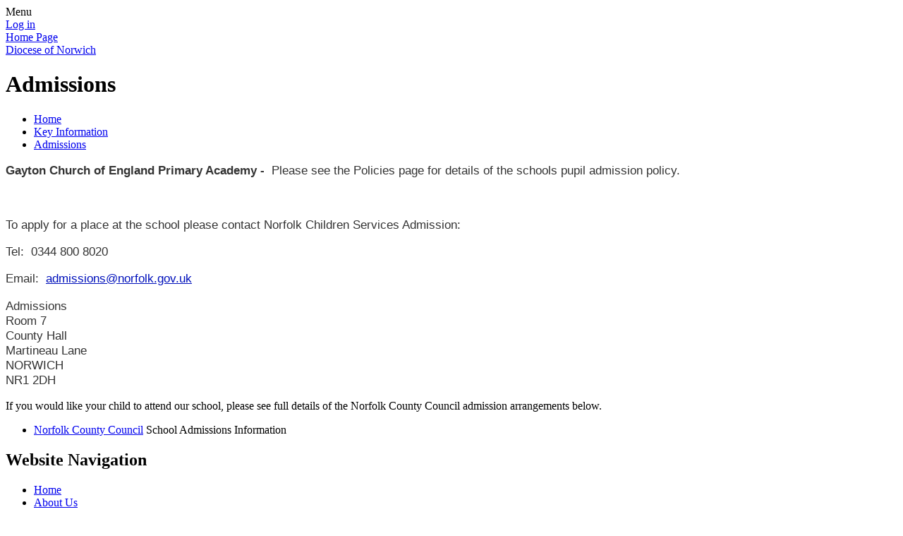

--- FILE ---
content_type: text/html; charset=utf-8
request_url: https://www.gaytonprimary.co.uk/admissions/
body_size: 40011
content:

<!DOCTYPE html>

            <!--[if IE 6]><html class="lt-ie10 lt-ie9 lt-ie8 lt-ie7 ie6 ie responsive" lang="en"><![endif]-->
            <!--[if IE 7]><html class="lt-ie10 lt-ie9 lt-ie8 ie7 ie responsive" lang="en"><![endif]-->
            <!--[if IE 8]><html class="lt-ie10 lt-ie9 ie8 ie responsive" lang="en"><![endif]-->
            <!--[if IE 9]><html class="lt-ie10 ie9 ie responsive" lang="en"><![endif]-->
            <!--[if gt IE 9]><!--><html class="responsive" lang="en"><!--<![endif]-->
            
    <head>
        <meta charset="utf-8">
        <meta http-equiv="X-UA-Compatible" content="IE=edge,chrome=1">
        <meta name="viewport" content="width=device-width, initial-scale=1, user-scalable=no, minimal-ui">
        <meta name="keywords" content="Gayton Church of England Primary School">
        <meta name="description" content="Gayton Church of England Primary School">

        <title>Admissions | Gayton Church of England Primary School</title>

        




  <link rel="stylesheet" href="https://primarysite-prod-sorted.s3.amazonaws.com/static/7.0.4/gen/presenter_prologue_css.7b7812f9.css" type="text/css">




<style type="text/css">
  .ps_primarysite-editor_panel-site-coloured-content {
    background-color: #ffffff!important;
  }
</style>


  <link rel="stylesheet" href="https://primarysite-prod-sorted.s3.amazonaws.com/static/7.0.4/gen/all-site-icon-choices.034951b5.css" type="text/css">



        
        <link rel="shortcut icon" href="https://primarysite-prod.s3.amazonaws.com/theme/GaytonChurch/favicon.ico">
        <link rel="apple-touch-icon" href="https://primarysite-prod.s3.amazonaws.com/theme/GaytonChurch/apple-touch-icon-precomposed.png">
        <link rel="apple-touch-icon-precomposed" href="https://primarysite-prod.s3.amazonaws.com/theme/GaytonChurch/apple-touch-icon-precomposed.png">
        
        <meta name="application-name" content="Gayton Church of England Primary School">
        <meta name="msapplication-TileColor" content="#E82722">
        <meta name="msapplication-TileImage" content="https://primarysite-prod.s3.amazonaws.com/theme/GaytonChurch/metro-icon.png">

        
        <link rel="stylesheet" type="text/css" href="https://primarysite-prod.s3.amazonaws.com/theme/GaytonChurch/style-global.css">
        <link rel="stylesheet" type="text/css" media="(min-width: 981px)" href="https://primarysite-prod.s3.amazonaws.com/theme/GaytonChurch/style.css">
        <link rel="stylesheet" type="text/css" media="(max-width: 980px)" href="https://primarysite-prod.s3.amazonaws.com/theme/GaytonChurch/style-responsive.css">

        

        

<script>
  // This is the first instance of `window.psProps`, so if these values are removed, make sure
  // `window.psProps = {};` is still there because it's used in other places.
  window.psProps = {
    lazyLoadFallbackScript: 'https://primarysite-prod-sorted.s3.amazonaws.com/static/7.0.4/gen/lazy_load.1bfa9561.js',
    picturefillScript: 'https://primarysite-prod-sorted.s3.amazonaws.com/static/7.0.4/gen/picturefill.a26ebc92.js'
  };
</script>


  <script type="text/javascript" src="https://primarysite-prod-sorted.s3.amazonaws.com/static/7.0.4/gen/presenter_prologue_js.cfb79a3d.js"></script>


<script type="text/javascript">
  function ie() {
    for (var v = 3, el = document.createElement('b'), all = el.all || [];
      el.innerHTML = '<!--[if gt IE ' + (++v) + ']><i><![endif]-->', all[0]; );
    return v > 4 ? v : document.documentMode;
  }

  $(function() {
    switch (ie()) {
      case 10:
        ps.el.html.addClass('ie10');
      case 9:
      case 8:
        ps.el.body.prepend(
          '<div class="unsupported-browser">' +
            '<span class="warning-logo">&#xe00a; </span>' +
            'This website may not display correctly as you are using an old version of ' +
            'Internet Explorer. <a href="/primarysite/unsupported-browser/">More info</a>' +
          '</div>');
        break;
    }
  });
</script>

<script type="text/javascript">
  $(function() {
    ps.el.body
      .data('social_media_url', 'https://social.secure-primarysite.net/site/gayton-church/')
      .data('social_media_api', 'https://social.secure-primarysite.net/api/site-connected/gayton-church/')
      .data('STATIC_URL', 'https://primarysite-prod-sorted.s3.amazonaws.com/static/7.0.4/')
      .data('site_width', 820)
      .data('news_width', 632)
      .data('csrf_token', 'tzIfGZfAAuQcDe88THFJme2KeqgXsONUwCZJggLup9BvjbNGLWrLbgdwC1JxBFiH')
      .data('disable_right_click', 'True')
      .data('normalize_css', 'https://primarysite-prod-sorted.s3.amazonaws.com/static/7.0.4/gen/normalize_css.7bf5a737.css')
      .data('ck_editor_counterbalances', 'https://primarysite-prod-sorted.s3.amazonaws.com/static/7.0.4/gen/ck_editor_counterbalances.2519b40e.css')
      .data('basic_site', false)
      // Seasonal Effects
      .data('include_seasonal_effects', '')
      .data('show_seasonal_effects_on_page', '')
      .data('seasonal_effect', '3')
      .data('can_enable_seasonal_effects', 'False')
      .data('seasonal_effect_active', 'False')
      .data('disablePicturesBlock', false)
      .data('hasNewCookiePopup', true);

    if (document.documentElement.dataset.userId) {
      window.updateCsrf();
    }
  });
</script>


<script>

function recaptchaCallback() {
    grecaptcha.ready(function() {
        var grecaptcha_execute = function(){
    grecaptcha.execute('6LcHwgAiAAAAAJ6ncdKlMyB1uNoe_CBvkfgBiJz1', {action: 'homepage'}).then(function(token) {
        document.querySelectorAll('input.django-recaptcha-hidden-field').forEach(function (value) {
            value.value = token;
        });
        return token;
    })
};
grecaptcha_execute()
setInterval(grecaptcha_execute, 120000);


    });
  };
</script>






    </head>

    <body>

        

        <div class="responsive-bar visible-small">
            <span class="navbar-toggle website-navbar-toggle visible-small" data-nav="website"></span>
            <span class="navigation-bar-title">Menu</span>
        </div>

        <div class="container">
          <div class="footer-container">
            <div class="inner-container">

                <span class="login-link small visible-large">
  <a href="https://gayton-church.secure-primarysite.net/accounts/login/primarysite/?next=/admissions/" rel="nofollow">Log in</a>

</span>

                <header class="main-header">
                    
                    <a href="/" class="home-link" title="Home Page">Home Page</a>

                    
                </header>

                <div class="content-container">
                  
                  <div class="school-name"></div>
                  <div class="motto"></div>
                  <div class="trust-logo-wrap">
                  	<a class="trust-logo" href="http://www.dneat.org/" target="_blank">Diocese of Norwich</a>
                  </div>
                    <h1 class="page-title">Admissions</h1>

                    <ul class="breadcrumbs small">
                        <li><a href="/">Home</a></li>

<li><a href="/topic/key-information">Key Information</a></li>

<li><a href="/admissions/">Admissions</a></li>


                    </ul>

                    <div class="one-col-layout">
<div class="column-one">
<div class="ps_content_type_richtext">
<p style="background: #ffffff; border: 0px; color: #333333; font-family: avant garde,arial,sans-serif; font-size: 17.29px; padding: 0px; vertical-align: baseline;"><strong>Gayton Church of England Primary Academy - </strong>&nbsp;Please see the Policies&nbsp;page for details of the&nbsp;schools pupil admission policy.</p><p style="background: #ffffff; border: 0px; color: #333333; font-family: avant garde,arial,sans-serif; font-size: 17.29px; padding: 0px; vertical-align: baseline;">&nbsp;</p><p style="background: #ffffff; border: 0px; color: #333333; font-family: avant garde,arial,sans-serif; font-size: 17.29px; padding: 0px; vertical-align: baseline;">To apply for a place at the school please contact Norfolk Children Services Admission:</p><p style="background: #ffffff; border: 0px; color: #333333; font-family: avant garde,arial,sans-serif; font-size: 17.29px; padding: 0px; vertical-align: baseline;"><span style="background: transparent; border: 0px; padding: 0px; vertical-align: baseline;">Tel:&nbsp; 0344 800 8020</span></p><p style="background: #ffffff; border: 0px; color: #333333; font-family: avant garde,arial,sans-serif; font-size: 17.29px; padding: 0px; vertical-align: baseline;">Email:&nbsp;&nbsp;<a href="mailto:admissions@norfolk.gov.uk" style="background: transparent; border: 0px; color: #0011bb; padding: 0px; vertical-align: baseline;">admissions@norfolk.gov.uk</a></p><p style="background: #ffffff; border: 0px; color: #333333; font-family: avant garde,arial,sans-serif; font-size: 17.29px; padding: 0px; vertical-align: baseline;">Admissions<br>
Room 7<br>
County Hall<br>
Martineau Lane<br>
NORWICH<br>
NR1 2DH</p></div>
<div class="ps_content_type_richtext">
<p>If you would like your child to attend our school, please see full details of the Norfolk County Council admission arrangements below.</p>
</div>
<div class="ps_content_type_external_link">

<ul class="inline-icon-compact ps_element-icon-small-stacked">
    <li>
        <span class="icon-image external-link"></span>
        <div class="external-link-text">
            <a href="https://www.norfolk.gov.uk/education-and-learning/schools/school-admissions" target="_blank">Norfolk County Council</a>
            <span class="ps_external_link_description">School Admissions Information</span>
        </div>
    </li>
</ul>
</div>
</div>
</div>

                </div>

                <nav class="main-nav mobile-nav small">
                    <span class="close-mobile-nav" data-nav="website"></span>
                    <h2 class="ps_mobile-header">Website Navigation</h2>

                    <ul>
                        <li class="ps_topic_link home-btn"><a href="/">Home</a></li>
                        <li class="ps_nav-top-level ps_submenu ps_topic_link ps_topic_slug_about-us"><a href="/topic/about-us" >About Us</a><ul><li class="  ps_page_link ps_page_slug_welcome"><a href="/welcome/" >Welcome</a></li>
<li class="  ps_page_link ps_page_slug_being-a-church-school-2"><a href="/being-a-church-school-2/" >Being a Church School</a></li>
<li class="  ps_page_link ps_page_slug_contact-details"><a href="/contact-details/" >Contact Details</a></li>
<li class="  ps_page_link ps_page_slug_dneat"><a href="/dneat/" >DNEAT</a></li>
<li class="  ps_page_link ps_page_slug_meet-the-governors"><a href="/meet-the-governors/" >Meet the Governors</a></li>
<li class="  ps_page_link ps_page_slug_vacancies"><a href="/vacancies/" >Vacancies</a></li>
<li class="  ps_page_link ps_page_slug_visions-and-values"><a href="/visions-and-values/" >Visions and Values</a></li>
<li class="  ps_page_link ps_page_slug_whos-who"><a href="/whos-who/" >Who&#x27;s Who</a></li></ul></li>
                        <li class="ps_nav-top-level ps_submenu ps_topic_link ps_topic_slug_key-information"><a href="/topic/key-information" >Key Information</a><ul><li class="  ps_page_link ps_page_slug_admissions"><a href="/admissions/" >Admissions</a></li>
<li class="  ps_page_link ps_page_slug_attendance-and-absence"><a href="/attendance-and-absence/" >Attendance and Absence</a></li>
<li class="  ps_page_link ps_page_slug_british-values"><a href="/british-values/" >British Values</a></li>
<li class="  ps_page_link ps_page_slug_curriculum-simple-class-overviews"><a href="/curriculum-simple-class-overviews/" >Curriculum - Simple Class Overviews</a></li>
<li class="  ps_page_link ps_page_slug_curriculum-subject-specific-information"><a href="/curriculum-subject-specific-information/" >Curriculum - Subject Specific Information</a></li>
<li class="  ps_page_link ps_page_slug_phonics-and-early-reading-little-wandle"><a href="/phonics-and-early-reading-little-wandle/" >Phonics and Early Reading - Little Wandle</a></li>
<li class="  ps_page_link ps_page_slug_general-data-protection-regulation-gdpr"><a href="/general-data-protection-regulation-gdpr/" >General Data Protection Regulation (GDPR)</a></li>
<li class="  ps_page_link ps_page_slug_key-stage-2-key-stage-1-phonics-and-eyfs-results"><a href="/key-stage-2-key-stage-1-phonics-and-eyfs-results/" >Key Stage 2, Key Stage 1, Phonics and EYFS Results</a></li>
<li class="  ps_page_link ps_page_slug_newsletters-1"><a href="/newsletters-1/" >Newsletters</a></li>
<li class="  ps_page_link ps_page_slug_ofsted-reports"><a href="/ofsted-reports/" >Ofsted Reports</a></li>
<li class="  ps_page_link ps_page_slug_performance-and-school-development"><a href="/performance-and-school-development/" >Performance and School Development</a></li>
<li class="  ps_page_link ps_page_slug_protected-characteristics-statement"><a href="/protected-characteristics-statement/" >Protected Characteristics Statement</a></li>
<li class="  ps_page_link ps_page_slug_policies"><a href="/policies/" >Policies</a></li>
<li class="  ps_page_link ps_page_slug_pupil-premium"><a href="/pupil-premium/" >Pupil Premium</a></li>
<li class="  ps_page_link ps_page_slug_remote-learning"><a href="/remote-learning/" >Remote learning</a></li>
<li class="  ps_page_link ps_page_slug_rsherelationships-sex-and-health-education"><a href="/rsherelationships-sex-and-health-education/" >RSHE(Relationships, Sex and Health Education)</a></li>
<li class="  ps_page_link ps_page_slug_safeguarding-and-child-protection"><a href="/safeguarding-and-child-protection/" >Safeguarding and Child Protection</a></li>
<li class="  ps_page_link ps_page_slug_send"><a href="/send/" >SEND</a></li>
<li class="  ps_page_link ps_page_slug_sports-premium"><a href="/sports-premium/" >Sports Premium</a></li>
<li class="  ps_page_link ps_page_slug_climate-action-plan"><a href="/climate-action-plan/" >Climate Action Plan </a></li>
<li class="  ps_page_link ps_page_slug_travel-plan"><a href="/travel-plan/" >Travel Plan</a></li></ul></li>
                        <li class="ps_nav-top-level ps_submenu ps_topic_link ps_topic_slug_parents"><a href="/topic/parents" >Parents</a><ul><li class="  ps_page_link ps_page_slug_after-school-and-lunchtime-clubs"><a href="/after-school-and-lunchtime-clubs/" >After School and Lunchtime Clubs</a></li>
<li class="  ps_page_link ps_page_slug_attendance"><a href="/attendance/" >Attendance</a></li>
<li class="  ps_page_link ps_page_slug_calendar"><a href="/diary/grid/" >Calendar</a></li>
<li class="  ps_page_link ps_page_slug_domestic-violence"><a href="/domestic-violence/" >Domestic Violence</a></li>
<li class="  ps_page_link ps_page_slug_emergency-closure"><a href="/emergency-closure/" >Emergency Closure</a></li>
<li class="  ps_page_link ps_page_slug_frogs-friends-of-gayton-school"><a href="/frogs-friends-of-gayton-school/" >FROGS (Friends of Gayton School)</a></li>
<li class="  ps_page_link ps_page_slug_internet-safety"><a href="/internet-safety/" >Internet Safety</a></li>
<li class="  ps_page_link ps_page_slug_keeping-your-child-safe"><a href="/keeping-your-child-safe/" >Keeping Your Child Safe</a></li>
<li class="  ps_page_link ps_page_slug_latest-news"><a href="/stream/news/full/1/-//" >Latest News</a></li>
<li class="  ps_page_link ps_page_slug_mental-health-support"><a href="/mental-health-support/" >Mental Health Support</a></li>
<li class="  ps_page_link ps_page_slug_newsletters"><a href="/stream/newsletters/full/1/-//" >Newsletters</a></li>
<li class="  ps_page_link ps_page_slug_school-meals"><a href="/school-meals/" >School Meals</a></li>
<li class="  ps_page_link ps_page_slug_term-dates"><a href="/term-dates/" >Term Dates</a></li>
<li class="  ps_page_link ps_page_slug_uniform"><a href="/uniform/" >Uniform</a></li>
<li class="  ps_page_link ps_page_slug_useful-links"><a href="/useful-links/" >Useful Links</a></li>
<li class="  ps_page_link ps_page_slug_forms"><a href="/forms/" >Forms</a></li></ul></li>
                        <li class="ps_nav-top-level ps_submenu ps_topic_link ps_topic_slug_children"><a href="/topic/children" >Children</a><ul><li class=" ps_submenu ps_page_link ps_page_slug_class-pages-2"><a href="/class-pages-2/" >Class Pages</a><ul><li class="  ps_page_link ps_page_slug_beatrix-potter-reception-class"><a href="/beatrix-potter-reception-class/" >Beatrix Potter - Reception Class</a></li>
<li class="  ps_page_link ps_page_slug_allan-ahlberg-year-1-class"><a href="/allan-ahlberg-year-1-class/" >Allan Ahlberg - Year 1 Class</a></li>
<li class="  ps_page_link ps_page_slug_dr-seuss-year-2-class"><a href="/dr-seuss-year-2-class/" >Dr Seuss - Year 2 Class</a></li>
<li class="  ps_page_link ps_page_slug_michael-rosen-year-3-class"><a href="/michael-rosen-year-3-class/" >Michael Rosen - Year 3 Class</a></li>
<li class="  ps_page_link ps_page_slug_lewis-carroll-year-4-class"><a href="/lewis-carroll-year-4-class/" >Lewis Carroll - Year 4 Class</a></li>
<li class="  ps_page_link ps_page_slug_joseph-coelho-year-5-class"><a href="/joseph-coelho-year-5-class/" >Joseph Coelho - Year 5 Class</a></li>
<li class="  ps_page_link ps_page_slug_edward-lear-year-56-class"><a href="/edward-lear-year-56-class/" >Edward Lear - Year 5/6 Class</a></li>
<li class=" ps_submenu ps_page_link ps_page_slug_class-pages-1"><a href="/class-pages-1/" >Class Pages Archive: 2024-2025</a><ul><li class="  ps_page_link ps_page_slug_beatrix-potter-reception"><a href="/beatrix-potter-reception/" >Beatrix Potter Reception</a></li>
<li class="  ps_page_link ps_page_slug_roald-dahl-year-1"><a href="/roald-dahl-year-1/" >Roald Dahl Year 1</a></li>
<li class="  ps_page_link ps_page_slug_anthony-browne-year-2"><a href="/anthony-browne-year-2/" >Anthony Browne Year 2</a></li>
<li class="  ps_page_link ps_page_slug_joe-todd-stanton-class-year-3"><a href="/joe-todd-stanton-class-year-3/" >Joe Todd Stanton Class Year 3</a></li>
<li class="  ps_page_link ps_page_slug_michael-morpurgo-class-year-4"><a href="/michael-morpurgo-class-year-4/" >Michael Morpurgo Class Year 4</a></li>
<li class="  ps_page_link ps_page_slug_benjamin-zephaniah-year-5"><a href="/benjamin-zephaniah-year-5/" >Benjamin Zephaniah Year 5</a></li>
<li class="  ps_page_link ps_page_slug_shakespeare-class-year-6"><a href="/shakespeare-class-year-6/" >Shakespeare Class Year 6</a></li></ul></li>
<li class=" ps_submenu ps_page_link ps_page_slug_class-pages"><a href="/class-pages/" >Class Pages Archive: 2023-2024</a><ul><li class="  ps_page_link ps_page_slug_reception-beatrix-potter"><a href="/reception-beatrix-potter/" >Reception - Beatrix Potter</a></li>
<li class="  ps_page_link ps_page_slug_year-1-emily-shuckburgh"><a href="/year-1-emily-shuckburgh/" >Year 1 - Emily Shuckburgh</a></li>
<li class="  ps_page_link ps_page_slug_year-2-jane-goodall"><a href="/year-2-jane-goodall/" >Year 2 - Jane Goodall</a></li>
<li class="  ps_page_link ps_page_slug_year-3-mary-anning"><a href="/year-3-mary-anning/" >Year 3 - Mary Anning</a></li>
<li class="  ps_page_link ps_page_slug_year-45-maggie-aderin-pocock"><a href="/year-45-maggie-aderin-pocock/" >Year 4/5 - Maggie Aderin Pocock</a></li>
<li class="  ps_page_link ps_page_slug_year-56-charles-darwin"><a href="/year-56-charles-darwin/" >Year 5/6 - Charles Darwin</a></li></ul></li>
<li class=" ps_submenu ps_page_link ps_page_slug_class-pages-archive-2022-2023"><a href="/class-pages-archive-2022-2023/" >Class Pages Archive: 2022-2023</a><ul><li class="  ps_page_link ps_page_slug_reception-jackson-pollock"><a href="/reception-jackson-pollock/" >Reception - Jackson Pollock</a></li>
<li class="  ps_page_link ps_page_slug_year-1-andy-goldsworthy"><a href="/year-1-andy-goldsworthy/" >Year 1 -  Andy Goldsworthy</a></li>
<li class="  ps_page_link ps_page_slug_year-2-henri-rousseau"><a href="/year-2-henri-rousseau/" >Year 2 - Henri Rousseau</a></li>
<li class="  ps_page_link ps_page_slug_year-34-vincent-van-gogh"><a href="/year-34-vincent-van-gogh/" >Year 3/4 - Vincent van Gogh</a></li>
<li class="  ps_page_link ps_page_slug_year-45-frida-kahlo"><a href="/year-45-frida-kahlo/" >Year 4/5 - Frida Kahlo</a></li>
<li class="  ps_page_link ps_page_slug_year-6-gustav-klimt"><a href="/year-6-gustav-klimt/" >Year 6 - Gustav Klimt</a></li></ul></li>
<li class=" ps_submenu ps_page_link ps_page_slug_class-pages-archive-2021-2022"><a href="/class-pages-archive-2021-2022/" >Class Pages Archive: 2021-2022</a><ul><li class="  ps_page_link ps_page_slug_reception-jackson-pollock"><a href="/reception-jackson-pollock/" >Reception - Jackson Pollock</a></li>
<li class="  ps_page_link ps_page_slug_year-1-amelia-telford"><a href="/year-1-amelia-telford/" >Year 1 - Amelia Telford</a></li>
<li class="  ps_page_link ps_page_slug_year-23-ellen-macarthur"><a href="/year-23-ellen-macarthur/" >Year 2/3 - Ellen MacArthur</a></li>
<li class="  ps_page_link ps_page_slug_year-34-david-attenborough"><a href="/year-34-david-attenborough/" >Year 3/4 - David Attenborough</a></li>
<li class="  ps_page_link ps_page_slug_year-45-isatou-ceesay"><a href="/year-45-isatou-ceesay/" >Year 4/5 - Isatou Ceesay</a></li>
<li class="  ps_page_link ps_page_slug_year-6-william-kamkwamba"><a href="/year-6-william-kamkwamba/" >Year 6 - William Kamkwamba</a></li></ul></li>
<li class=" ps_submenu ps_page_link ps_page_slug_class-pages-archive-2020-2021"><a href="/class-pages-archive-2020-2021/" >Class Pages Archive: 2020 -2021</a><ul><li class="  ps_page_link ps_page_slug_reception-aristotle-class"><a href="/reception-aristotle-class/" >Reception- Aristotle Class</a></li>
<li class="  ps_page_link ps_page_slug_reception-aristotle-spring-term-remote-learning"><a href="/reception-aristotle-spring-term-remote-learning/" >Reception - Aristotle Spring Term Remote Learning</a></li>
<li class="  ps_page_link ps_page_slug_reception-aristotle-class-summer-term-remote-learn"><a href="/reception-aristotle-class-summer-term-remote-learn/" >Reception - Aristotle Class Summer Term Remote Learning</a></li>
<li class="  ps_page_link ps_page_slug_year-1-pythagoras-class"><a href="/year-1-pythagoras-class/" >Year 1- Pythagoras Class</a></li>
<li class="  ps_page_link ps_page_slug_year-1-pythagoras-spring-remote-learning"><a href="/year-1-pythagoras-spring-remote-learning/" >Year 1 - Pythagoras Spring Term Remote Learning</a></li>
<li class="  ps_page_link ps_page_slug_year-1-pythagoras-class-summer-term-remote-learnin"><a href="/year-1-pythagoras-class-summer-term-remote-learnin/" >Year 1 - Pythagoras Class Summer Term Remote Learning</a></li>
<li class="  ps_page_link ps_page_slug_year-2-confucius-class"><a href="/year-2-confucius-class/" >Year 2 - Confucius Class</a></li>
<li class="  ps_page_link ps_page_slug_year-2-confucius-spring-term-remote-learning"><a href="/year-2-confucius-spring-term-remote-learning/" >Year 2 - Confucius Spring Term Remote Learning</a></li>
<li class="  ps_page_link ps_page_slug_year-2-confucius-summer-term-remote-learning"><a href="/year-2-confucius-summer-term-remote-learning/" >Year 2 - Confucius Summer Term Remote Learning</a></li>
<li class="  ps_page_link ps_page_slug_year-34-rousseau-class"><a href="/year-34-rousseau-class/" >Year 3/4 - Rousseau Class</a></li>
<li class="  ps_page_link ps_page_slug_year-34-rousseau-spring-term-remote-learning"><a href="/year-34-rousseau-spring-term-remote-learning/" >Year 3/4 - Rousseau Spring Term Remote Learning</a></li>
<li class="  ps_page_link ps_page_slug_year-45-socrates-class"><a href="/year-45-socrates-class/" >Year 4/5 - Socrates Class</a></li>
<li class="  ps_page_link ps_page_slug_year-34-rousseau-summer-term-remote-home-learning"><a href="/year-34-rousseau-summer-term-remote-home-learning/" >Year 3/4 - Rousseau Summer Term Remote Home Learning</a></li>
<li class="  ps_page_link ps_page_slug_year-45-socrates-spring-term-remote-learning"><a href="/year-45-socrates-spring-term-remote-learning/" >Year 4/5 - Socrates    Spring Term Remote Learning</a></li>
<li class="  ps_page_link ps_page_slug_year-45-socrates-summer-term-remote-home-learning"><a href="/year-45-socrates-summer-term-remote-home-learning/" >Year 4/5 Socrates - Summer Term Remote Home Learning</a></li>
<li class="  ps_page_link ps_page_slug_year-56-simone-de-beauvoir-class"><a href="/year-56-simone-de-beauvoir-class/" >Year 5/6 - Simone De Beauvoir Class</a></li>
<li class="  ps_page_link ps_page_slug_y56-simone-de-beauvior-spring-term-remote-learning"><a href="/y56-simone-de-beauvior-spring-term-remote-learning/" >Y5/6 - Simone De Beauvior Spring Term Remote Learning</a></li>
<li class="  ps_page_link ps_page_slug_year-56-simone-de-beauvior-summer-term-remote-home"><a href="/year-56-simone-de-beauvior-summer-term-remote-home/" >Year 5/6 - Simone De Beauvior Summer Term Remote Home Learning</a></li></ul></li>
<li class=" ps_submenu ps_page_link ps_page_slug_class-pages-archive-2019-2020"><a href="/class-pages-archive-2019-2020/" >Class Pages Archive: 2019-2020</a><ul><li class="  ps_page_link ps_page_slug_home-learning-ve-day-week-wc4520"><a href="/home-learning-ve-day-week-wc4520/" >Home Learning - VE Day Week w.c.4.5.20</a></li>
<li class="  ps_page_link ps_page_slug_websites-for-home-learning"><a href="/websites-for-home-learning/" >Websites and General Support for Home Learning</a></li>
<li class="  ps_page_link ps_page_slug_julia-donaldson-eyfs"><a href="/julia-donaldson-eyfs/" >Julia Donaldson EYFS</a></li>
<li class="  ps_page_link ps_page_slug_claire-freedman-y1"><a href="/claire-freedman-y1/" >Claire Freedman Y1</a></li>
<li class="  ps_page_link ps_page_slug_oliver-jeffers-y2"><a href="/oliver-jeffers-y2/" >Oliver Jeffers Y2</a></li>
<li class="  ps_page_link ps_page_slug_joe-todd-stanton-y3"><a href="/joe-todd-stanton-y3/" >Joe Todd Stanton Y3</a></li>
<li class="  ps_page_link ps_page_slug_anthony-browne-y45"><a href="/anthony-browne-y45/" >Anthony Browne Y4/5</a></li>
<li class="  ps_page_link ps_page_slug_frank-cottrell-boyce-y56"><a href="/frank-cottrell-boyce-y56/" >Frank Cottrell Boyce Y5/6</a></li></ul></li>
<li class=" ps_submenu ps_page_link ps_page_slug_class-pages-archive-2018-2019"><a href="/class-pages-archive-2018-2019/" >Class Pages Archive: 2018-2019</a><ul><li class="  ps_page_link ps_page_slug_florence-nightingale-year-r-mrs-baker"><a href="/florence-nightingale-year-r-mrs-baker/" >Florence Nightingale - Year R Mrs Baker</a></li>
<li class="  ps_page_link ps_page_slug_amelia-earhart-year-1-mrs-worth"><a href="/amelia-earhart-year-1-mrs-worth/" >Amelia Earhart - Year 1 Mrs Worth</a></li>
<li class="  ps_page_link ps_page_slug_ada-lovelace-year23-mrs-du"><a href="/ada-lovelace-year23-mrs-du/" >Ada Lovelace - Year2/3 Mrs Du</a></li>
<li class="  ps_page_link ps_page_slug_marie-curie-year-34-mrs-watts"><a href="/marie-curie-year-34-mrs-watts/" >Marie Curie - Year 3/4 - Mrs Watts</a></li>
<li class="  ps_page_link ps_page_slug_helen-sharman-year-45-mrs-allitt-and-mrs-spencer"><a href="/helen-sharman-year-45-mrs-allitt-and-mrs-spencer/" >Helen Sharman - Year 4/5 Mrs Allitt and Mrs Spencer</a></li>
<li class="  ps_page_link ps_page_slug_evelyn-glennie-year-56-mr-harmer"><a href="/evelyn-glennie-year-56-mr-harmer/" >Evelyn Glennie  - Year 5/6 Mr Harmer</a></li></ul></li>
<li class=" ps_submenu ps_page_link ps_page_slug_class-pages-archive-2017-2018"><a href="/class-pages-archive-2017-2018/" >Class Pages Archive: 2017-2018</a><ul><li class="  ps_page_link ps_page_slug_reception-rainbow-fish-class"><a href="/reception-rainbow-fish-class/" >Reception - Rainbow Fish Class</a></li>
<li class="  ps_page_link ps_page_slug_year-1-starfish-class"><a href="/year-1-starfish-class/" >Year 1 - Starfish Class</a></li>
<li class="  ps_page_link ps_page_slug_year-2-dolphin-class"><a href="/year-2-dolphin-class/" >Year 2 - Dolphin Class</a></li>
<li class="  ps_page_link ps_page_slug_year-34-seahorse-class"><a href="/year-34-seahorse-class/" >Year 3/4 - Seahorse Class</a></li>
<li class="  ps_page_link ps_page_slug_year-45-sea-turtle-class"><a href="/year-45-sea-turtle-class/" >Year 4/5 - Sea Turtle Class</a></li>
<li class="  ps_page_link ps_page_slug_year-6-seal-class"><a href="/year-6-seal-class/" >Year 6 - Seal Class</a></li></ul></li>
<li class=" ps_submenu ps_page_link ps_page_slug_class-pages-archive-2016-2017"><a href="/class-pages-archive-2016-2017/" >Class Pages Archive: 2016-2017</a><ul><li class=" ps_submenu ps_page_link ps_page_slug_red-deer-class"><a href="/red-deer-class/" >Red Deer Class</a><ul><li class="  ps_page_link ps_page_slug_autumn-newsletter"><a href="/autumn-newsletter/" >Autumn Newsletter</a></li>
<li class="  ps_page_link ps_page_slug_spring-newsletter"><a href="/spring-newsletter/" >Spring Newsletter</a></li>
<li class="  ps_page_link ps_page_slug_summer-newsletter"><a href="/summer-newsletter/" >Summer Newsletter</a></li>
<li class="  ps_page_link ps_page_slug_autumn-curriculum-map"><a href="/autumn-curriculum-map/" >Autumn Curriculum Map</a></li>
<li class="  ps_page_link ps_page_slug_spring-curriculum-map-2"><a href="/spring-curriculum-map-2/" >Spring Curriculum Map</a></li>
<li class="  ps_page_link ps_page_slug_summer-curriculum-map"><a href="/summer-curriculum-map/" >Summer Curriculum Map</a></li></ul></li>
<li class=" ps_submenu ps_page_link ps_page_slug_year-45-bat-class-1"><a href="/year-45-bat-class-1/" >Year 4&amp;5 Bat Class</a><ul><li class="  ps_page_link ps_page_slug_homework-projects-201617"><a href="/homework-projects-201617/" >Homework Projects 2016.17</a></li>
<li class="  ps_page_link ps_page_slug_spring-curriculum-learning-journey-wheel-vicious-v"><a href="/spring-curriculum-learning-journey-wheel-vicious-v/" >Spring Curriculum Learning Journey Wheel - Vicious Vikings?!</a></li>
<li class="  ps_page_link ps_page_slug_autumn-curriculum-learning-journey-wheel"><a href="/autumn-curriculum-learning-journey-wheel/" >Autumn Curriculum Learning Journey Wheel</a></li>
<li class="  ps_page_link ps_page_slug_bats-2016-17-curriculum-map-summer-let-there-be-li"><a href="/bats-2016-17-curriculum-map-summer-let-there-be-li/" >Bats 2016-17 Curriculum Map Summer &#x27;Let there be Light&#x27;</a></li>
<li class="  ps_page_link ps_page_slug_bats-2016-17-term-3-curriculum-wheel"><a href="/bats-2016-17-term-3-curriculum-wheel/" >Bats 2016-17 Term 3 Curriculum Wheel</a></li></ul></li>
<li class="  ps_page_link ps_page_slug_year-34-otter-class"><a href="/year-34-otter-class/" >Year 3&amp;4 Otter Class</a></li>
<li class="  ps_page_link ps_page_slug_year-2-fox-class"><a href="/year-2-fox-class/" >Year 2 Fox Class</a></li>
<li class="  ps_page_link ps_page_slug_year-1-hedgehog-class"><a href="/year-1-hedgehog-class/" >Year 1 Hedgehog Class</a></li>
<li class="  ps_page_link ps_page_slug_reception-ladybird-class"><a href="/reception-ladybird-class/" >Reception - Ladybird Class</a></li></ul></li>
<li class=" ps_submenu ps_page_link ps_page_slug_class-pages-archive-2015-2016"><a href="/class-pages-archive-2015-2016/" >Class Pages Archive: 2015-2016</a><ul><li class="  ps_page_link ps_page_slug_reception-acorn"><a href="/reception-acorn/" >Reception - Acorn</a></li>
<li class="  ps_page_link ps_page_slug_year-1-apple"><a href="/year-1-apple/" >Year 1 - Apple</a></li>
<li class="  ps_page_link ps_page_slug_year-2-chestnut"><a href="/year-2-chestnut/" >Year 2 - Chestnut</a></li>
<li class="  ps_page_link ps_page_slug_year-34-sycamore"><a href="/year-34-sycamore/" >Year 3/4 - Sycamore</a></li>
<li class=" ps_submenu ps_page_link ps_page_slug_year-45-willow"><a href="/year-45-willow/" >Year 4/5 - Willow</a><ul><li class="  ps_page_link ps_page_slug_autumn-topic-newsletter"><a href="/autumn-topic-newsletter/" >Autumn Topic Newsletter</a></li>
<li class="  ps_page_link ps_page_slug_spring-topic-newsletter"><a href="/spring-topic-newsletter/" >Spring Topic Newsletter</a></li>
<li class="  ps_page_link ps_page_slug_summer-topic-newsletter"><a href="/summer-topic-newsletter/" >Summer Topic Newsletter</a></li>
<li class="  ps_page_link ps_page_slug_autumn-creative-wheel"><a href="/autumn-creative-wheel/" >Autumn Creative Wheel</a></li>
<li class="  ps_page_link ps_page_slug_spring-creative-wheel"><a href="/spring-creative-wheel/" >Spring Creative Wheel</a></li>
<li class="  ps_page_link ps_page_slug_summer-creative-wheel"><a href="/summer-creative-wheel/" >Summer Creative Wheel</a></li></ul></li>
<li class="  ps_page_link ps_page_slug_year-6-oak"><a href="/year-6-oak/" >Year 6 - Oak</a></li></ul></li></ul></li>
<li class="  ps_page_link ps_page_slug_gallery"><a href="/gallery/" >Gallery</a></li>
<li class="  ps_page_link ps_page_slug_kids-zone"><a href="/special/kidszone" >Kids&#x27; Zone</a></li></ul></li>


                        
            <li class="main-nav-download-app">


</li>

            <li class="login-responsive visible-small">
                        
                            
  <a href="https://gayton-church.secure-primarysite.net/accounts/login/primarysite/?next=/admissions/" rel="nofollow">Log in</a>


                        
                        </li>
                    </ul>
                </nav>


                <footer class="main-footer small">
                    
                    <div class="footer-links small">
                        <ul class="footer-left">
                          <li><a href="/special/sitemap/">Sitemap</a></li>
                          <li><a href="/special/cookie-information/">Cookie Information</a></li>
                          <li><a href="/special/policy/">Website Policy</a></li>
                        </ul>

                        <ul class="text-right">
                            <li>All website content copyright &copy; Gayton Church of England Primary School</li>
                            <li><a href="https://primarysite.net">Web Site Design by PrimarySite</a></li>
                        </ul>
                    </div>
                </footer>

            </div>
          </div>
        </div>

        
        <div class="scroll-top">&#xe000;<span>Top</span></div>

        
        



<script>
  (function() {
    const htmlElement = document.documentElement;

    htmlElement.dataset.gitRevision = '7.0.4';
    htmlElement.dataset.sentryPublicDsn = '';
    htmlElement.dataset.userId = '';
  })();
</script>


  <script type="text/javascript" src="https://primarysite-prod-sorted.s3.amazonaws.com/static/7.0.4/gen/raven_js.8e8cd4fb.js"></script>






  <div class="cookie-settings">
    <div class="cookie-settings-popup">
      <h1 class="cookie-settings-popup-heading">Cookies</h1>

      <p>Unfortunately not the ones with chocolate chips.</p>
      <p>Our cookies ensure you get the best experience on our website.</p>
      <p>Please make your choice!</p>

      <span class="cookie-settings-popup-buttons">
        <button class="cookie-settings-popup-buttons-reject" aria-label="Reject all cookies" type="button" tabindex="1">
          Reject all
        </button>
        <button class="cookie-settings-popup-buttons-accept" aria-label="Accept all cookies" type="button" tabindex="2">
          Accept all
        </button>
        <button class="cookie-settings-popup-buttons-custom" aria-label="Customise cookie settings" type="button" tabindex="3">
          Customise cookie settings
        </button>
      </span>
    </div>

    <div class="cookie-settings-options-popup">
      <div class="cookie-settings-options-popup-content">
        <h1 class="cookie-settings-options-popup-heading" tabindex="-1">Cookies</h1>
        <p>
          Some cookies are necessary in order to make this website function correctly. These are set
          by default and whilst you can block or delete them by changing your browser settings, some
          functionality such as being able to log in to the website will not work if you do this.
          The necessary cookies set on this website are as follows:
        </p>

        <h2 class="cookie-settings-options-popup-sub-heading">Website CMS</h2>
        <p class="cookie-settings-options-popup-text">
          A 'sessionid' token is required for logging in to the website and a 'crfstoken' token is
          used to prevent cross site request forgery.<br>
          An 'alertDismissed' token is used to prevent certain alerts from re-appearing if they have
          been dismissed.<br>
          An 'awsUploads' object is used to facilitate file uploads.
        </p>

        <h2 class="cookie-settings-options-popup-sub-heading">Matomo</h2>
        <p class="cookie-settings-options-popup-text">
          We use
          <a href="https://matomo.org/faq/general/faq_146/" target="_blank" rel="noopener noreferrer">Matomo cookies</a>
          to improve the website performance by capturing information such as browser and device
          types. The data from this cookie is anonymised.
        </p>

        <h2 class="cookie-settings-options-popup-sub-heading">reCaptcha</h2>
        <p class="cookie-settings-options-popup-text">
          Cookies are used to help distinguish between humans and bots on contact forms on this
          website.
        </p>

        <h2 class="cookie-settings-options-popup-sub-heading">Cookie notice</h2>
        <p class="cookie-settings-options-popup-text">
          A cookie is used to store your cookie preferences for this website.
        </p>

        Cookies that are not necessary to make the website work, but which enable additional
        functionality, can also be set. By default these cookies are disabled, but you can choose to
        enable them below:
      </div>

      <div class="cookie-settings-options-popup-buttons">
        <button class="cookie-settings-options-popup-buttons-reject" aria-label="Reject all cookies" type="button">
          Reject all
        </button>
        <button class="cookie-settings-options-popup-buttons-accept" aria-label="Accept all cookies" type="button">
          Accept all
        </button>
        <button class="cookie-settings-options-popup-buttons-save" aria-label="Save cookie settings" type="button">
          Save
        </button>
      </div>
    </div>
  </div>

  
    <script type="text/javascript" src="https://primarysite-prod-sorted.s3.amazonaws.com/static/7.0.4/gen/cookies_js.aedb4301.js"></script>
  






  <script class="common-scripts-script" src="https://primarysite-prod-sorted.s3.amazonaws.com/static/7.0.4/gen/common_scripts.4317a259.js"></script>




<script>
    if (document.querySelectorAll('input.django-recaptcha-hidden-field').length > 0) {
        var s = document.createElement('script');
        s.setAttribute('src','https://www.google.com/recaptcha/api.js?render=6LcHwgAiAAAAAJ6ncdKlMyB1uNoe_CBvkfgBiJz1');
        s.onload=recaptchaCallback;
        document.body.appendChild(s);
    }
</script>


        <script type="text/javascript" src="https://primarysite-prod.s3.amazonaws.com/theme/GaytonChurch/app.js"></script>
        

        <script type="text/javascript">
  var _paq = _paq || [];

  (function() {
    var u = 'https://piwik.secure-primarysite.net/';

    _paq.push(['setTrackerUrl', u + 'piwik.php']);

    var psHostnameRegex = new RegExp('^([A-Za-z0-9-]{1,63}\\.)+secure-primarysite.net', 'i');

    if (psHostnameRegex.test(window.location.hostname)) {
      // If you're on the subdomain use the common subdomain tracker.
      _paq.push(['setSiteId', 1]);
      _paq.push(['setCookieDomain', '*.secure-primarysite.net']);
      _paq.push(['setDomains', '*.secure-primarysite.net']);
    } else {
      // If you're not on the subdomain use the site specific tracker.
      _paq.push(['setSiteId', 3187]);
    }

    _paq.push(['trackPageView']);
    _paq.push(['enableLinkTracking']);

    var d = document,
        g = d.createElement('script'),
        s = d.getElementsByTagName('script')[0];

    g.type = 'text/javascript';
    g.defer = true;
    g.async = true;
    g.src = u + 'piwik.js';
    s.parentNode.insertBefore(g, s);
  })();
</script>

    </body>
</html>
